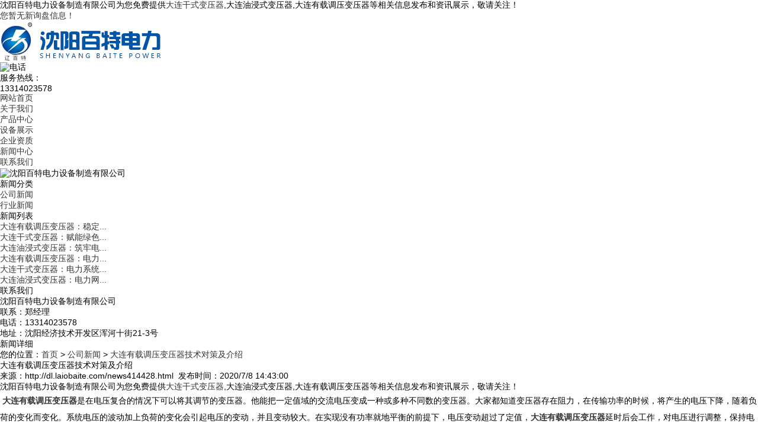

--- FILE ---
content_type: text/html
request_url: http://dl.laiobaite.com/news414428.html
body_size: 14537
content:
<!DOCTYPE html>
<html lang="zh-CN">
<head> 
<meta charset="gb2312" /> 
<meta http-equiv="X-UA-Compatible" content="IE=edge,chrome=1" /> 
<title>大连有载调压变压器技术对策及介绍 -- 沈阳百特电力设备制造有限公司</title>
<meta name="applicable-device" content="pc,mobile">
<meta http-equiv="Cache-Control" content="no-transform"/>
<meta name="MobileOptimized" content="width"/>
<meta name="HandheldFriendly" content="true"/>
<meta name="Keywords" content="有载调压变压器"/> 
<link rel="stylesheet" type="text/css" href="/template/NESTX0048/pc/css/base.css" /> 
<link rel="stylesheet" type="text/css" href="/template/NESTX0048/pc/css/style.css" />
<script type="text/javascript" src="/template/NESTX0048/pc/js/jquery-1.8.3.min.js"></script> 
<script>
(function(){
    var bp = document.createElement('script');
    var curProtocol = window.location.protocol.split(':')[0];
    if (curProtocol === 'https') {
        bp.src = 'https://zz.bdstatic.com/linksubmit/push.js';
    }
    else {
        bp.src = 'http://push.zhanzhang.baidu.com/push.js';
    }
    var s = document.getElementsByTagName("script")[0];
    s.parentNode.insertBefore(bp, s);
})();
</script></head> 

<body> 

<div class="top"> 
	<div class="w clearfix"> 
		<div class="top_l fl">沈阳百特电力设备制造有限公司为您免费提供<a href="/">大连干式变压器</a>,大连油浸式变压器,大连有载调压变压器等相关信息发布和资讯展示，敬请关注！</div> 
		<div class="top_r fr"><script type="text/javascript" src="http://webapi.weidaoliu.com/msg/msgstat.ashx?shopid=14729"></script></div> 
	</div> 
</div>
 
<div class="w header clearfix"> 
	<div class="logo fl"><img src="/img.ashx?shopid=14729&file=logo.png" alt="沈阳百特电力设备制造有限公司"/></div> 
	<div class="tel fr"> 
		<div class="telimg fl"><img src="/template/NESTX0048/pc/images/tel.png" alt="电话"/></div>
		<div class="hotnum fr">服务热线：<p>13314023578</p></div>	
	</div> 
</div> 
 
<div class="topnav"> 
	<ul class="w nav clearfix"> 
		<li><a href="/" rel="nofollow">网站首页</a></li> 
		<li><a href="/about.html" rel="nofollow">关于我们</a></li>
		<li><a href="/product.html" rel="nofollow">产品中心</a></li>
        		<li><a href="/about20241.html" rel="nofollow">设备展示</a></li>
                		<li><a href="/about20242.html" rel="nofollow">企业资质</a></li>
		<li><a href="/news.html" rel="nofollow">新闻中心</a></li> 		
<!--		<li><a href="/case.html" rel="nofollow">工程案例</a></li>-->
		<li><a href="/contact.html" rel="nofollow">联系我们</a></li> 
	</ul> 
</div>

<div class="n_banner"><img src="/template/NESTX0048/pc/images/banc.jpg" alt="沈阳百特电力设备制造有限公司"/></div>

<div class="w container clearfix"> 
	<div class="left"> 
		<div class="box"> 
			<h3>新闻分类</h3> 
			<ul class="sort"> 
				
					<li><a href="/newstype18351.html" title="公司新闻">公司新闻</a></li> 
				
					<li><a href="/newstype18352.html" title="行业新闻">行业新闻</a></li> 
				
			</ul>  
		</div>
		<div class="box"> 
			<h3>新闻列表</h3> 
			<ul class="sort"> 
				
					<li><a href="/news1156672.html" title="大连有载调压变压器：稳定供电护航发展">大连有载调压变压器：稳定...</a></li> 
				
					<li><a href="/news1156526.html" title="大连干式变压器：赋能绿色安全发展">大连干式变压器：赋能绿色...</a></li> 
				
					<li><a href="/news1156332.html" title="大连油浸式变压器：筑牢电力系统稳定基石">大连油浸式变压器：筑牢电...</a></li> 
				
					<li><a href="/news1156185.html" title="大连有载调压变压器：电力系统稳定升级">大连有载调压变压器：电力...</a></li> 
				
					<li><a href="/news1155840.html" title="大连干式变压器：电力系统绿色转型">大连干式变压器：电力系统...</a></li> 
				
					<li><a href="/news1155647.html" title="大连油浸式变压器：电力网络的能量枢纽">大连油浸式变压器：电力网...</a></li> 
				
			</ul>  
		</div>
		<div class="box"> 
			<h3>联系我们</h3> 
			<div class="content">
				<p>沈阳百特电力设备制造有限公司</p> 
				<p>联系：郑经理</p> 
				<p>电话：13314023578</p> 
<!--				<p>手机：13314023578</p> 
				<p>邮箱：2815247810@qq.om</p>--> 
				<p>地址：沈阳经济技术开发区浑河十街21-3号</p>
			</div> 
		</div> 
	</div>

	<div class="right"> 
		<div class="crumb clearfix"> 
			<h4>新闻详细</h4> 
			<div class="site">您的位置：<a href="/">首页</a> &gt; <a href="newstype18351.html">公司新闻</a> &gt; <a href="news414428.html">大连有载调压变压器技术对策及介绍</a></div> 
		</div> 
		<div class="content"> 		
			<div class="news_detail"> 
				<h1>大连有载调压变压器技术对策及介绍</h1> 
				<h6>来源：http://dl.laiobaite.com/news414428.html&nbsp;&nbsp;发布时间：2020/7/8 14:43:00</h6> 
				<div class="content">
					<p><p>沈阳百特电力设备制造有限公司为您免费提供<a href="/">大连干式变压器</a>,大连油浸式变压器,大连有载调压变压器等相关信息发布和资讯展示，敬请关注！</p><p style="line-height: 2;">&nbsp;<a href="http://dl.laiobaite.com" target="_blank"><strong>大连有载调压变压器</strong></a>是在电压复合的情况下可以将其调节的变压器。他能把一定值域的交流电压变成一种或多种不同数的变压器。大家都知道变压器存在阻力，在传输功率的时候，将产生的电压下降，随着负荷的变化而变化。系统电压的波动加上负荷的变化会引起电压的变动，并且变动较大。在实现没有功率就地平衡的前提下，电压变动超过了定值，<a href="/product561137.html" target="_blank"><strong>大连有载调压变压器</strong></a>延时后会工作，对电压进行调整，保持电压的稳定。本文主要介绍有载调压变压器，那么它的技术上有什么对策呢？下面跟小编来一起了解一下吧。
</p><p style="text-align: center; line-height: 2;"><img src="/img.ashx?shopid=14729&file=2020070814422325.jpg" style="max-width: 100%; width: 369.363px; height: 274px;" data-filename="img"><br></p><p style="line-height: 2;">用过有载调压变压器的都知道，它虽然有一些不足，但是只要我们在电网规划的时候考虑的全面一点，在受到干扰的时候合理调整，就可以扬长避短，发挥它更好的效果。对于供电变压器来说，提供用户的使用质量，减低线路的损坏我们应该采用有载调压。但是为了减少有载调压运作时引发电压崩溃，造成大面积停电，我们应该在规划电网时进行合理地设计，提高电压强度。对于大容量的变压器来说，必要的时候用调节范围不大的有载调压就可以在变压器内也要设置避雷装置。选择变压器也要注意厂家，注意生产质量，安全。</p><p>大连干式变压器哪家好？大连油浸式变压器报价是多少？大连有载调压变压器质量怎么样？沈阳百特电力设备制造有限公司专业承接大连干式变压器,大连油浸式变压器,大连有载调压变压器,,电话:13314023578</p></p>
				</div> 
				<div class="tag">相关标签：<a href='/news.html?key=有载调压变压器'>有载调压变压器</a>,</div> 
				<div class="pre"><div>上一条：<a href="news415913.html">大连干式变压器怎么维护？你知道多少？</a></div><div>下一条：<a href="news410140.html">沈阳大连油浸式变压器维修与养护。</a></div></div> 
			</div>  
			<div class="relate_list">
				<div class="relate">
					<h4>相关新闻：</h4> 
					<div class="content"> 
						<ul id="relate_n">
							
							<li> 
								<a href="/news1156672.html" title="大连有载调压变压器：稳定供电护航发展" rel="nofollow">大连有载调压变压器：稳定供电护航发展</a>
								<span>2026-01-17</span>							
							</li>
							
							<li> 
								<a href="/news1156185.html" title="大连有载调压变压器：电力系统稳定升级" rel="nofollow">大连有载调压变压器：电力系统稳定升级</a>
								<span>2026-01-06</span>							
							</li>
							
							<li> 
								<a href="/news1155064.html" title="大连有载调压变压器：电网中的电压稳定器" rel="nofollow">大连有载调压变压器：电网中的电压稳定器</a>
								<span>2025-12-17</span>							
							</li>
							
							<li> 
								<a href="/news1154521.html" title="大连有载调压变压器：电力系统稳定运行" rel="nofollow">大连有载调压变压器：电力系统稳定运行</a>
								<span>2025-12-05</span>							
							</li>
							
						</ul> 
					</div> 
				</div>
				<div class="relate">
					<h4>相关产品：</h4> 
					<div class="content"> 
						<ul id="relate_p" class="product_list clearfix">
							
							<li>
								<a href="/product561138.html" title="大连有载调压电力变压器SZ11-6300" class="img com-img" rel="nofollow"><img src="http://shitidian.zhuchao.cc/upload/14729/images/2020052014300874.jpg" alt="大连有载调压电力变压器SZ11-6300" /></a> 
								<h3><a href="/product561138.html" title="大连有载调压电力变压器SZ11-6300" rel="nofollow">大连有载调压电力变压器SZ11-6300</a></h3> 
							</li> 
							
							<li>
								<a href="/product561137.html" title="大连有载调压变压器" class="img com-img" rel="nofollow"><img src="http://shitidian.zhuchao.cc/upload/14729/images/2020052014292437.jpg" alt="大连有载调压变压器" /></a> 
								<h3><a href="/product561137.html" title="大连有载调压变压器" rel="nofollow">大连有载调压变压器</a></h3> 
							</li> 
							
							<li>
								<a href="/product561135.html" title="大连有载式调压变压器" class="img com-img" rel="nofollow"><img src="http://shitidian.zhuchao.cc/upload/14729/images/2020052014280933.jpg" alt="大连有载式调压变压器" /></a> 
								<h3><a href="/product561135.html" title="大连有载式调压变压器" rel="nofollow">大连有载式调压变压器</a></h3> 
							</li> 
							
						</ul> 
					</div> 
				</div> 				 
			</div>
		</div> 
	</div> 
</div>
 
<div class="foot">
	<div class="nav_foot"> 
		<div class="w">
			<a href="/" rel="nofollow">网站首页</a> | 
			<a href="/about.html" rel="nofollow">关于我们</a> | 
			<a href="/product.html" rel="nofollow">产品中心</a> |
			<a href="/news.html" rel="nofollow">新闻中心</a> | 			 
			<a href="/case.html" rel="nofollow">工程案例</a> | 
			<a href="/contact.html" rel="nofollow">联系我们</a> |
			<a href="/sitemap.html">网站地图</a> |
			<a href="/sitemap.xml">XML</a>			
		</div>
	</div>
	<div class="w clearfix">		
		<div class="ftlogo"><img src="/template/NESTX0048/pc/images/ftlogo.png"/></div> 
		<div class="mid-foot"> 
			<div class="copyright">
				<p>沈阳百特电力设备制造有限公司</p>
				<p>电话：13314023578&nbsp;&nbsp;&nbsp;网址：dl.laiobaite.com</p>
				<p>地址：沈阳经济技术开发区浑河十街21-3号</p>
			</div> 
			<div class="copyright1">
				<p>Copyright&copy;dl.laiobaite.com(<a title="复制链接" href="javascript:copyURL();" target="_parent" rel="nofollow">复制链接</a>) 沈阳百特电力设备制造有限公司&nbsp;&nbsp;
<a rel="nofollow" rel='nofollow'  href="http://beian.miit.gov.cn"  target="_blank">辽ICP备14014278号-2</a>
				<script type="text/javascript">document.write(unescape("%3Cspan id='cnzz_stat_icon_1278926817'%3E%3C/span%3E%3Cscript src='https://s4.cnzz.com/z_stat.php%3Fid%3D1278926817%26show%3Dpic' type='text/javascript'%3E%3C/script%3E"));</script></p> 
				<p>大连干式变压器哪家好？大连油浸式变压器报价是多少？大连有载调压变压器质量怎么样？沈阳百特电力设备制造有限公司专业承接大连干式变压器,大连油浸式变压器,大连有载调压变压器,电话:13314023578</p>
				<p>热门城市推广:<a href="http://sy.laiobaite.com" target="_blank">沈阳</a> <a href="http://hlj.laiobaite.com" target="_blank">黑龙江</a> <a href="http://jl.laiobaite.com" target="_blank">吉林</a> <a href="http://nm.laiobaite.com" target="_blank">内蒙</a> <a href="http://dl.laiobaite.com" target="_blank">大连</a> <a href="http://cc.laiobaite.com" target="_blank">长春</a> <a href="http://heb.laiobaite.com" target="_blank">哈尔滨</a> <a href="http://tl.laiobaite.com" target="_blank">通辽</a> </p>
				<p>
				   Powered by<a href="http://www.nestcms.com" title="企业系统" target="_blank" rel="nofollow">筑巢ECMS</a>
				</p>
			</div>  
		</div> 
		<div class="ewm"><img src="/template/NESTX0048/pc/images/wx.png" alt="二维码" /></div> 
	</div> 
</div>

<script>
$(document).ready(function(){
  $(function () {
	  $("#gotop").click(function(){
		  $('body,html').animate({scrollTop:0},400);
		  return false;
	  });
  });
});
</script>
<script>
	$(function(){
		$(".nav li a").each(function () {
            if ($(this).attr("href") == window.location.pathname) {
                $(".nav li a").removeClass('cur');
                $(this).addClass('cur');
                return false;
            }
        });				
	})
</script> 
<script>
	var wow = new WOW({
		boxClass: 'wow',
		animateClass: 'animated',
		offset: 0,
		mobile: true,
		live: true
	});
	wow.init();
</script> 
<script type="text/javascript" src="http://webapi.zhuchao.cc/msg/message/messagesend.js?+Math.random()" id="SendMessageScript" qq="2815247810" cid="14729" mobile="13314023578"></script>

<script type="text/javascript">document.body.oncontextmenu=document.body.ondragstart= document.body.onselectstart=document.body.onbeforecopy=function(){return false;};document.body.onselect=document.body.oncopy=document.body.onmouseup=function(){document.selection.empty();};</script>
<script>
var _hmt = _hmt || [];
(function() {
  var hm = document.createElement("script");
  hm.src = "https://hm.baidu.com/hm.js?059f0c311a17ebec3817a0a7cb9db60b";
  var s = document.getElementsByTagName("script")[0]; 
  s.parentNode.insertBefore(hm, s);
})();
</script>
 
</body>
</html>